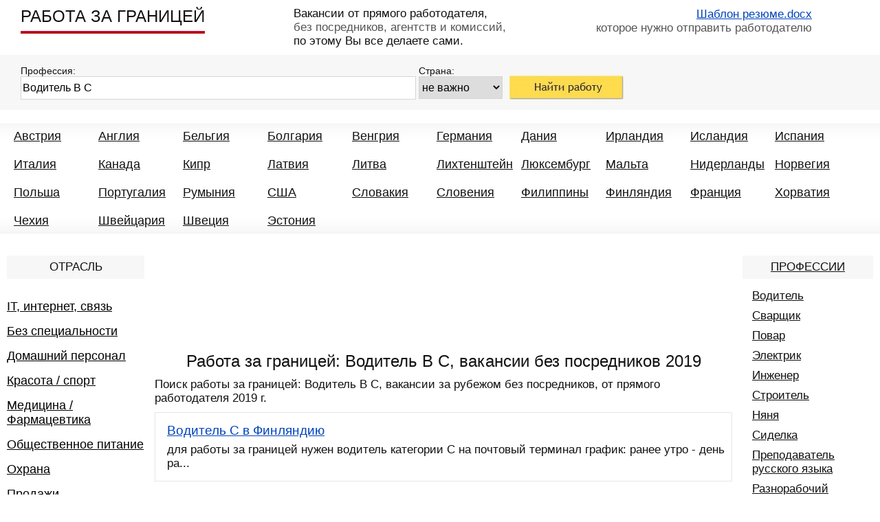

--- FILE ---
content_type: text/html; charset=utf-8
request_url: https://rabota-za.ru/job.php?s=%C2%EE%E4%E8%F2%E5%EB%FC+%C2+%D1
body_size: 8016
content:
<!DOCTYPE html>
<html>
<head>
  <title>Работа за границей: Водитель В С, вакансии без посредников 2019</title>
  <meta http-equiv="content-type" content="text/html; charset=utf-8">
  <meta name='description' content='Поиск работы за границей: Водитель В С, вакансии за рубежом без посредников, от прямого работодателя 2019 г.'>
  <meta name='keywords' content='Поиск работы за границей: Водитель В С, вакансии за рубежом без посредников, от прямого работодателя 2019 г.'>
  <meta name="viewport" content="width=device-width, initial-scale=0.7">
  <link rel="stylesheet" type="text/css" href="templates/style.css" media="all">
  <link href="templates/i/icon8.png" rel="shortcut icon" type="image/x-icon">
  
  <script>
  (adsbygoogle = window.adsbygoogle || []).push({
    google_ad_client: "ca-pub-0778695206034992",
    enable_page_level_ads: true
  });
  </script>
  <style>
  .adapt-new1 { width: 160px; height: 600px; }

  </style>
  <style>

  .adapt { width: 320px; height: 100px; } 
  @media(min-width: 800px) { .adapt { width: 468px; height: 100px; } }
  @media(min-width: 900px) { .adapt { width: 728px; height: 120px; } }
  </style>
  <style>
  .adapt-new1 { width: 160px; height: 600px; }
  </style>
</head>
<body>
  <center>
    <div id="main-block">
      <table border="0" align="center" cellpadding="0" cellspacing="0" width="100%">
        <tr>
          <td align="left" valign="top" style="padding:0px 0 15px 30px">
            <table border="0" cellpadding="0" cellspacing="0">
              <tr>
                <td align="left" valign="top" style="padding:10px 0 0px 0px">
                  <div id="logo">
                    <a href="/" title="РАБОТА ЗА ГРАНИЦЕЙ" style="text-decoration:none;">РАБОТА ЗА ГРАНИЦЕЙ</a>
                  </div>
                </td>
              </tr>
              <tr>
                <td style="padding:7px 0 0px 0px">
                  <div class="hr-red"></div>
                </td>
              </tr>
            </table>
          </td>
          <td align="center" valign="top" style="padding:0px 0 0px 0px" width="40%">
            <table border="0" cellpadding="0" cellspacing="0">
              <tr>
                <td align="left" valign="top" style="padding:10px 10px 0px 0px"></td>
                <td align="left" valign="top" style="padding:10px 0 10px 0px">
                  <h2 style="font-size:17px">Вакансии от прямого работодателя,<br>
                  <span class="grey">без посредников, агентств и комиссий,</span><br>
                  по этому Вы все делаете сами.</h2>
                </td>
              </tr>
            </table>
          </td>
          <td align="center" valign="top" style="padding:1px 0 0px 0px" width="30%">
            <table border="0" cellpadding="0" cellspacing="0">
              <tr>
                <td align="right" valign="top" style="padding:10px 0 0px 0px">
                  <h3 style="font-size:17px"><a href="curriculum_vitae.docx" title="Скачать шаблон резюме на английском">Шаблон резюме.docx</a></h3><span class="grey">которое нужно отправить работодателю</span>
                </td>
              </tr>
            </table>
          </td>
          <td width="5%"></td>
        </tr>
      </table>
      <table border="0" align="center" cellpadding="0" cellspacing="0" width="100%" bgcolor="#F7F7F7">
        <tr>
          <td align="left" valign="top" style="padding:15px 10px 15px 30px">
            <form action='job.php' name='search' method='post' id="search">
              <table border="0" cellpadding="0" cellspacing="0" width="100%">
                <tr>
                  <td align="left" valign="top">
                    <h2 style="font-size:14px">Профессия:</h2><input type='text' name='s' value='Водитель В С' maxlength='100' style="border:1px solid #d5d5d5; height:30px; width:100%; font-size:16px; background-color:#ffffff">
                  </td>
                  <td align="left" valign="top" width="1%" style="padding:0 0 0 10px">
                    <h2 style="font-size:14px">Страна:</h2><select name='gr' size="1" style='border:1px solid #d5d5d5; height:33px; font-size:16px;'>
                      <option selected value=''>
                        не важно
                      </option>
                      <option value=''>
                        - - -
                      </option>
                      <option value='Austria'>
                        Австрия
                      </option>
                      <option value='Angliya'>
                        Англия
                      </option>
                      <option value='Belgium'>
                        Бельгия
                      </option>
                      <option value='Bulgaria'>
                        Болгария
                      </option>
                      <option value='Vengriya'>
                        Венгрия
                      </option>
                      <option value='Germany'>
                        Германия
                      </option>
                      <option value='Daniya'>
                        Дания
                      </option>
                      <option value='Irlandiya'>
                        Ирландия
                      </option>
                      <option value='Iceland'>
                        Исландия
                      </option>
                      <option value='Spain'>
                        Испания
                      </option>
                      <option value='Italy'>
                        Италия
                      </option>
                      <option value='Kanada'>
                        Канада
                      </option>
                      <option value='Cyprus-Kipr'>
                        Кипр
                      </option>
                      <option value='Latviya'>
                        Латвия
                      </option>
                      <option value='Litva'>
                        Литва
                      </option>
                      <option value='Likhtenshteyn'>
                        Лихтенштейн
                      </option>
                      <option value='Lyuksemburg'>
                        Люксембург
                      </option>
                      <option value='Malta'>
                        Мальта
                      </option>
                      <option value='Netherlands'>
                        Нидерланды
                      </option>
                      <option value='Norway'>
                        Норвегия
                      </option>
                      <option value='Poland'>
                        Польша
                      </option>
                      <option value='Portugal'>
                        Португалия
                      </option>
                      <option value='romania'>
                        Румыния
                      </option>
                      <option value='Amerika'>
                        США
                      </option>
                      <option value='Slovakiya'>
                        Словакия
                      </option>
                      <option value='Slovenia'>
                        Словения
                      </option>
                      <option value='Philippines'>
                        Филиппины
                      </option>
                      <option value='Finland'>
                        Финляндия
                      </option>
                      <option value='Frantsiya'>
                        Франция
                      </option>
                      <option value='Khorvatiya'>
                        Хорватия
                      </option>
                      <option value='Czech'>
                        Чехия
                      </option>
                      <option value='Shveytsariya'>
                        Швейцария
                      </option>
                      <option value='Sweden'>
                        Швеция
                      </option>
                      <option value='Estonia'>
                        Эстония
                      </option>
                    </select>
                  </td>
                  <td style="padding: 15px 10px 0px 10px;" valign="top" align="left"><input type='hidden' name='but' value='123'><input align='center' type='submit' name='butt_search' value=' ' id="butt-s"></td>
                </tr>
              </table>
            </form>
          </td>
        </tr>
      </table>
      <table border="0" align="center" cellpadding="0" cellspacing="0" width="100%" id="bg-m1" style="margin:20px 0 20px 0">
        <tr>
          <td align="center" valign="top" style="padding:8px 10px 0px 20px">
            <div class='top-a' align="left">
              <a href='work.php?country=Austria' title='Работа в Австрии. Вакансии 2019 без посредников, прямой работодатель, Австрия'>Австрия</a>
            </div>
            <div class='top-a' align="left">
              <a href='work.php?country=Angliya' title='Работа в Англии для русских, белорусов, украинцев без посредников'>Англия</a>
            </div>
            <div class='top-a' align="left">
              <a href='work.php?country=Belgium' title='Работа в Бельгии для русских, вакансии 2019'>Бельгия</a>
            </div>
            <div class='top-a' align="left">
              <a href='work.php?country=Bulgaria' title='Работа в Болгарии для русских. Болгария: вакансии 2019, без посредников, прямой работодатель.'>Болгария</a>
            </div>
            <div class='top-a' align="left">
              <a href='work.php?country=Vengriya' title='Работа за рубежом в Венгрии: вакансии 2019. Работа за границей: Венгрия.'>Венгрия</a>
            </div>
            <div class='top-a' align="left">
              <a href='work.php?country=Germany' title='Работа в Германии для русских. Вакансии 2019: без знания языка, без посредников, Германия'>Германия</a>
            </div>
            <div class='top-a' align="left">
              <a href='work.php?country=Daniya' title='Работа в Дания. Вакансии 2019 года без посредников, прямой работодатель. Работа в Европе: Дания'>Дания</a>
            </div>
            <div class='top-a' align="left">
              <a href='work.php?country=Irlandiya' title='Работа в Ирландии в Дублине 2019'>Ирландия</a>
            </div>
            <div class='top-a' align="left">
              <a href='work.php?country=Iceland' title='Работа за границей в Исландии. Вакансии 2019 без посредников.'>Исландия</a>
            </div>
            <div class='top-a' align="left">
              <a href='work.php?country=Spain' title='Работа в Испании для русских, вакансии 2019 г. без посредников.'>Испания</a>
            </div>
            <div class='top-a' align="left">
              <a href='work.php?country=Italy' title='Работа в Италии 2019 г., вакансии от прямых работодателей.'>Италия</a>
            </div>
            <div class='top-a' align="left">
              <a href='work.php?country=Kanada' title='Работа в Канаде для русских, белорусов, украинцев без знания языка. Свежие вакансии 2019 года'>Канада</a>
            </div>
            <div class='top-a' align="left">
              <a href='work.php?country=Cyprus-Kipr' title='Работа на Кипре для русских: вакансии 2019, работа заграницей. '>Кипр</a>
            </div>
            <div class='top-a' align="left">
              <a href='work.php?country=Latviya' title='Работа в Латвии для украинцев и россиян'>Латвия</a>
            </div>
            <div class='top-a' align="left">
              <a href='work.php?country=Litva' title='Работа в Литве для русских. Литва: вакансии 2019, без посредников, прямой работодатель. '>Литва</a>
            </div>
            <div class='top-a' align="left">
              <a href='work.php?country=Likhtenshteyn' title='Работа в Лихтенштейне для русских и украинцев без посредников, прямой работодатель'>Лихтенштейн</a>
            </div>
            <div class='top-a' align="left">
              <a href='work.php?country=Lyuksemburg' title='Работа в Люксембурге для русских 2019'>Люксембург</a>
            </div>
            <div class='top-a' align="left">
              <a href='work.php?country=Malta' title='Работа на Мальте для русских, вакансии 2019.'>Мальта</a>
            </div>
            <div class='top-a' align="left">
              <a href='work.php?country=Netherlands' title='Работа в Нидерландах: вакансии 2019 без посредников '>Нидерланды</a>
            </div>
            <div class='top-a' align="left">
              <a href='work.php?country=Norway' title='Работа в Норвегии для русских, без знания языка, вакансии 2016'>Норвегия</a>
            </div>
            <div class='top-a' align="left">
              <a href='work.php?country=Poland' title='Работа в Польше вакансии 2019 от прямых работодателей'>Польша</a>
            </div>
            <div class='top-a' align="left">
              <a href='work.php?country=Portugal' title='Работа в Португалии для русских, вакансии 2019'>Португалия</a>
            </div>
            <div class='top-a' align="left">
              <a href='work.php?country=romania' title='Работа в Румынии: свежие вакансии для русских и украинцев, 2019'>Румыния</a>
            </div>
            <div class='top-a' align="left">
              <a href='work.php?country=Amerika' title='Работа в США для русских. Свежие вакансии 2019 от прямого работодателя для семейных пар, белорусов и украинцев'>США</a>
            </div>
            <div class='top-a' align="left">
              <a href='work.php?country=Slovakiya' title='Работа в Словакии для россиян, украинцев без комиссий от прямого работодателя'>Словакия</a>
            </div>
            <div class='top-a' align="left">
              <a href='work.php?country=Slovenia' title='Работа в Словении: вакансии 2019, без посредников, прямой работодатель, Словения'>Словения</a>
            </div>
            <div class='top-a' align="left">
              <a href='work.php?country=Philippines' title='Работа на Филиппинах, вакансии 2019'>Филиппины</a>
            </div>
            <div class='top-a' align="left">
              <a href='work.php?country=Finland' title='Работа в Финляндии от прямых работодателей, вакансии 2019'>Финляндия</a>
            </div>
            <div class='top-a' align="left">
              <a href='work.php?country=Frantsiya' title='Работа во Франции для русских вакансии 2019'>Франция</a>
            </div>
            <div class='top-a' align="left">
              <a href='work.php?country=Khorvatiya' title='Работа в Хорватии для украинцев, россиян'>Хорватия</a>
            </div>
            <div class='top-a' align="left">
              <a href='work.php?country=Czech' title='Работа в Чехии 2019. Вакансии от прямого работодателя, без посредников.'>Чехия</a>
            </div>
            <div class='top-a' align="left">
              <a href='work.php?country=Shveytsariya' title='Работа в Швейцарии для русских и украинцев'>Швейцария</a>
            </div>
            <div class='top-a' align="left">
              <a href='work.php?country=Sweden' title='Работа в Швеции для русских вакансии 2019 без посредников.'>Швеция</a>
            </div>
            <div class='top-a' align="left">
              <a href='work.php?country=Estonia' title='Работа в Эстонии вакансии 2019 без посредников для мужчин'>Эстония</a>
            </div>
          </td>
        </tr>
      </table>
      <table border="0" cellpadding="0" cellspacing="0" width="100%" style="margin:0px 0 0 0">
        <tr>
          <td valign="top" align="left" width="200" style="padding:0px 0 0 10px">
            <table border='0' cellpadding='0' cellspacing='0' width="100%">
              <tr>
                <td>
                  <table border='0' cellpadding='0' cellspacing='0' bgcolor="#F7F7F7" width="100%">
                    <tr>
                      <td valign="top" align="center" style="padding:7px 0px 7px 0px">
                        <h2>ОТРАСЛЬ</h2>
                      </td>
                    </tr>
                  </table>
                </td>
              </tr>
              <tr>
                <td align="left" style="padding:15px 0px 0px 0px">
                  <ul id="left-menu" style='padding:0 0 0 0px'>
                    <li>
                      <a href='granicey.php?job=IT-internet-svyaz' title='IT, интернет, связь'>IT, интернет, связь</a>
                    </li>
                    <li>
                      <a href='granicey.php?job=general-worker' title='Без специальности'>Без специальности</a>
                    </li>
                    <li>
                      <a href='granicey.php?job=domashniy-personal' title='Домашний персонал'>Домашний персонал</a>
                    </li>
                    <li>
                      <a href='granicey.php?job=rabota-v-sfere-krasoty-i-sporta' title='Красота / спорт'>Красота / спорт</a>
                    </li>
                    <li>
                      <a href='granicey.php?job=Meditsina-Farmatsevtika-abroad' title='Медицина / Фармацевтика'>Медицина / Фармацевтика</a>
                    </li>
                    <li>
                      <a href='granicey.php?job=catering' title='Общественное питание'>Общественное питание</a>
                    </li>
                    <li>
                      <a href='granicey.php?job=Okhrannik' title='Охрана'>Охрана</a>
                    </li>
                    <li>
                      <a href='granicey.php?job=sell' title='Продажи'>Продажи</a>
                    </li>
                    <li>
                      <a href='granicey.php?job=proizvodstvo' title='Производство'>Производство</a>
                    </li>
                    <li>
                      <a href='granicey.php?job=remont-servisnoye-obsluzhivaniye' title='Ремонт / Обслуживание'>Ремонт / Обслуживание</a>
                    </li>
                    <li>
                      <a href='granicey.php?job=agricultural-operations' title='Сельхоз работы'>Сельхоз работы</a>
                    </li>
                    <li>
                      <a href='granicey.php?job=stroitelstvo' title='Строительство'>Строительство</a>
                    </li>
                    <li>
                      <a href='granicey.php?job=transport-driver' title='Транспорт'>Транспорт</a>
                    </li>
                    <li>
                      <a href='granicey.php?job=Ekonomika/finansy' title='Экономика/финансы'>Экономика/финансы</a>
                    </li>
                  </ul>
                </td>
              </tr>
            </table><br>  <!-- SAPE RTB JS -->
<script
    async="async"
    src="https://cdn-rtb.sape.ru/rtb-b/js/871/2/138871.js"
    type="text/javascript">
</script>
<!-- SAPE RTB END -->
<script type="text/javascript">
<!--
var _acic={dataProvider:10};(function(){var e=document.createElement("script");e.type="text/javascript";e.async=true;e.src="https://www.acint.net/aci.js";var t=document.getElementsByTagName("script")[0];t.parentNode.insertBefore(e,t)})()
//-->
</script><!--968aa19e--><!--968aa19e--><script async="async" src="https://w.uptolike.com/widgets/v1/zp.js?pid=tlc89095b09fe879b7b6ef064f8c57114c56523b6d" type="text/javascript"></script>
            <table border='0' cellpadding='0' cellspacing='0' width="100%" style="margin:20px 0 20px 0">
              <tr>
                <td align="center">
                  
                </td>
              </tr>
            </table>
          </td>
          <td align='left' valign='top' style='padding:0px 15px 20px 15px'>
            <table border='0' cellpadding='0' cellspacing='0' width="100%">
              <tr>
                <td align='center' valign='top'>
                  <table border='0' cellpadding='0' cellspacing='0' style='margin:0 0 10px 0px'>
                    <tr>
                      <td align='center' valign='top'>
                         <ins class="adsbygoogle adapt" style="display:inline-block" data-ad-client="ca-pub-0778695206034992" data-ad-slot="3874146088"></ins> 
                        <script>


                        (adsbygoogle = window.adsbygoogle || []).push({});
                        </script>
                      </td>
                    </tr>
                  </table>
                </td>
              </tr>
            </table>
            <h1 align="center" style='padding:5px 0 5px 0'>Работа за границей: Водитель В С, вакансии без посредников 2019</h1>
            <h2 align="left" style='padding:0px 0 10px 0'>Поиск работы за границей: Водитель В С, вакансии за рубежом без посредников, от прямого работодателя 2019 г.</h2>
            <table border='0' cellpadding='0' cellspacing='0' class='t-main' width="100%">
              <tr>
                <td align="left" valign="top" width="80%">
                  <h3><a href='rubezhom.php?job=Voditel-S-v-Finljandiju-sug' title='Водитель С в Финляндию'>Водитель С в Финляндию</a></h3>
                </td>
                <td align="right" valign="top" style='padding:0 0 0 5px' width="20%">
                  <p></p>
                </td>
              </tr>
              <tr>
                <td colspan="2" style='padding:7px 0 0 0'>
                  <p>для работы за границей нужен водитель категории С на почтовый терминал график: ранее утро - день ра...</p>
                </td>
              </tr>
            </table>
            <table border='0' cellpadding='0' cellspacing='0' class='t-main' width="100%">
              <tr>
                <td align="left" valign="top" width="80%">
                  <h3><a href='rubezhom.php?job=Voditel-SE-Pol-sha-sox' title='Водитель СЕ, Польша'>Водитель СЕ, Польша</a></h3>
                </td>
                <td align="right" valign="top" style='padding:0 0 0 5px' width="20%">
                  <p><span class='red1' style='font-size:18px'>2 000</span> $</p>
                </td>
              </tr>
              <tr>
                <td colspan="2" style='padding:7px 0 0 0'>
                  <p>европейская транспортная компания оплата: опытный водитель в одиночном экипаже - от 1920 евро/мес, ...</p>
                </td>
              </tr>
            </table>
            <table border='0' cellpadding='0' cellspacing='0' class='t-main' width="100%">
              <tr>
                <td align="left" valign="top" width="80%">
                  <h3><a href='rubezhom.php?job=Voditel-V-Germanija-9sh' title='Водитель В, Германия'>Водитель В, Германия</a></h3>
                </td>
                <td align="right" valign="top" style='padding:0 0 0 5px' width="20%">
                  <p><span class='red1' style='font-size:18px'>2 000</span> $</p>
                </td>
              </tr>
              <tr>
                <td colspan="2" style='padding:7px 0 0 0'>
                  <p>немецкая компания ищет водителя категории В работа на постоянной основе вакансия бесплатная!!! мы п...</p>
                </td>
              </tr>
            </table>
            <table border='0' cellpadding='0' cellspacing='0' class='t-main' width="100%">
              <tr>
                <td align="left" valign="top" width="80%">
                  <h3><a href='rubezhom.php?job=Voditel-V-Pol-sha-8c9' title='Водитель В, Польша'>Водитель В, Польша</a></h3>
                </td>
                <td align="right" valign="top" style='padding:0 0 0 5px' width="20%">
                  <p><span class='red1' style='font-size:18px'>1 000</span> $</p>
                </td>
              </tr>
              <tr>
                <td colspan="2" style='padding:7px 0 0 0'>
                  <p>польская международная транспортная компания ищет водителей на бус до 3,5 т авто 2015-2017 года зар...</p>
                </td>
              </tr>
            </table>
            <table border='0' cellpadding='0' cellspacing='0' class='t-main' width="100%">
              <tr>
                <td align="left" valign="top" width="80%">
                  <h3><a href='rubezhom.php?job=Voditel-S-E-Pol-sha-1la' title='Водитель С Е, Польша'>Водитель С Е, Польша</a></h3>
                </td>
                <td align="right" valign="top" style='padding:0 0 0 5px' width="20%">
                  <p><span class='red1' style='font-size:18px'>2 000</span> $</p>
                </td>
              </tr>
              <tr>
                <td colspan="2" style='padding:7px 0 0 0'>
                  <p>работа за рубежом нужны водители категории С + Е оформляем визу и все необходимые документы ваканси...</p>
                </td>
              </tr>
            </table>
            <table border='0' cellpadding='0' cellspacing='0' class='t-main' width="100%">
              <tr>
                <td align="left" valign="top" width="80%">
                  <h3><a href='rubezhom.php?job=Voditel-S-E-v-Pol-shu-jmd' title='Водитель С Е в Польшу'>Водитель С Е в Польшу</a></h3>
                </td>
                <td align="right" valign="top" style='padding:0 0 0 5px' width="20%">
                  <p><span class='red1' style='font-size:18px'>1 650</span> $</p>
                </td>
              </tr>
              <tr>
                <td colspan="2" style='padding:7px 0 0 0'>
                  <p>юесплатная вакансия для водителей С Е поездки в основном по постоянным трассам: Германия, Голландия...</p>
                </td>
              </tr>
            </table>
            <table border='0' cellpadding='0' cellspacing='0' class='t-main' width="100%">
              <tr>
                <td align="left" valign="top" width="80%">
                  <h3><a href='rubezhom.php?job=Voditel-SE-v-Chehiju-7f2' title='Водитель СЕ в Чехию'>Водитель СЕ в Чехию</a></h3>
                </td>
                <td align="right" valign="top" style='padding:0 0 0 5px' width="20%">
                  <p><span class='red1' style='font-size:18px'>1 700 - 1 900</span> $</p>
                </td>
              </tr>
              <tr>
                <td colspan="2" style='padding:7px 0 0 0'>
                  <p>вакансия водителя в Европе без комиссий и посредников наша автобаза состоит из 150 Mercedes Actros ...</p>
                </td>
              </tr>
            </table>
            <table border='0' cellpadding='0' cellspacing='0' class='t-main' width="100%">
              <tr>
                <td align="left" valign="top" width="80%">
                  <h3><a href='rubezhom.php?job=Voditel-lesozagotovochnoj-tehniki-Estonija-xpj' title='Водитель лесозаготовочной техники, Эстония'>Водитель лесозаготовочной техники, Эстония</a></h3>
                </td>
                <td align="right" valign="top" style='padding:0 0 0 5px' width="20%">
                  <p><span class='red1' style='font-size:18px'>1 300</span> $</p>
                </td>
              </tr>
              <tr>
                <td colspan="2" style='padding:7px 0 0 0'>
                  <p>требуются водители лесозаготовочной техники (Харвестер, Форвардер) работодатель оплачивает транспор...</p>
                </td>
              </tr>
            </table>
            <table border='0' cellpadding='0' cellspacing='0' class='t-main' width="100%">
              <tr>
                <td align="left" valign="top" width="80%">
                  <h3><a href='rubezhom.php?job=Voditel-taksi-v-Chehii-7gy' title='Водитель такси в Чехии'>Водитель такси в Чехии</a></h3>
                </td>
                <td align="right" valign="top" style='padding:0 0 0 5px' width="20%">
                  <p><span class='red1' style='font-size:18px'>2 000</span> $</p>
                </td>
              </tr>
              <tr>
                <td colspan="2" style='padding:7px 0 0 0'>
                  <p>свежая вакансия водителя такси за рубежом бесплатно подключаем к UBER / Taxify и другим агрегаторам...</p>
                </td>
              </tr>
            </table>
            <table border='0' cellpadding='0' cellspacing='0' class='t-main' width="100%">
              <tr>
                <td align="left" valign="top" width="80%">
                  <h3><a href='rubezhom.php?job=Voditel-Finljandija-eex' title='Водитель, Финляндия'>Водитель, Финляндия</a></h3>
                </td>
                <td align="right" valign="top" style='padding:0 0 0 5px' width="20%">
                  <p></p>
                </td>
              </tr>
              <tr>
                <td colspan="2" style='padding:7px 0 0 0'>
                  <p>для работы за границей нужны водители водительские права категории С хороший финский язык знать дор...</p>
                </td>
              </tr>
            </table>
            <table border='0' cellpadding='0' cellspacing='0' class='t-main' width="100%">
              <tr>
                <td align="left" valign="top" width="80%">
                  <h3><a href='rubezhom.php?job=Voditel-kategorii-V-v-Germaniju-d68' title='Водитель категории В в Германию'>Водитель категории В в Германию</a></h3>
                </td>
                <td align="right" valign="top" style='padding:0 0 0 5px' width="20%">
                  <p><span class='red1' style='font-size:18px'>1 500</span> $</p>
                </td>
              </tr>
              <tr>
                <td colspan="2" style='padding:7px 0 0 0'>
                  <p>свежая вакансия за рубежом работа водителем в компании, которая доставляет посылки частным лицам и ...</p>
                </td>
              </tr>
            </table>
            <table border='0' cellpadding='0' cellspacing='0' class='t-main' width="100%">
              <tr>
                <td align="left" valign="top" width="80%">
                  <h3><a href='rubezhom.php?job=Voditeli-ktu' title='Водители, США'>Водители, США</a></h3>
                </td>
                <td align="right" valign="top" style='padding:0 0 0 5px' width="20%">
                  <p></p>
                </td>
              </tr>
              <tr>
                <td colspan="2" style='padding:7px 0 0 0'>
                  <p>в логистическую компанию требуется водитель грузовика на long &amp; local distance trips авто у вод...</p>
                </td>
              </tr>
            </table>
            <table border='0' cellpadding='0' cellspacing='0' class='t-main' width="100%">
              <tr>
                <td align="left" valign="top" width="80%">
                  <h3><a href='rubezhom.php?job=Voditel-mezhdunarodnik-v-Latviju-hsc' title='Водитель - международник в Латвию'>Водитель - международник в Латвию</a></h3>
                </td>
                <td align="right" valign="top" style='padding:0 0 0 5px' width="20%">
                  <p><span class='red1' style='font-size:18px'>2 200</span> $</p>
                </td>
              </tr>
              <tr>
                <td colspan="2" style='padding:7px 0 0 0'>
                  <p>вакансия за границей водителя автовоза Volvo/ KASSBOHRER в транспортной компании постоянная занятос...</p>
                </td>
              </tr>
            </table>
            <table border='0' cellpadding='0' cellspacing='0' class='t-main' width="100%">
              <tr>
                <td align="left" valign="top" width="80%">
                  <h3><a href='rubezhom.php?job=Voditel-S-E-Chehija-hbr' title='Водитель С + Е, Чехия'>Водитель С + Е, Чехия</a></h3>
                </td>
                <td align="right" valign="top" style='padding:0 0 0 5px' width="20%">
                  <p><span class='red1' style='font-size:18px'>2 200</span> $</p>
                </td>
              </tr>
              <tr>
                <td colspan="2" style='padding:7px 0 0 0'>
                  <p>работа в чешской транспортной компании водителем на длительный срок условия труда хорошие строгое с...</p>
                </td>
              </tr>
            </table>
            <table border='0' cellpadding='0' cellspacing='0' class='t-main' width="100%">
              <tr>
                <td align="left" valign="top" width="80%">
                  <h3><a href='rubezhom.php?job=Voditel-v-Latviju-3su' title='Водитель в Латвию'>Водитель в Латвию</a></h3>
                </td>
                <td align="right" valign="top" style='padding:0 0 0 5px' width="20%">
                  <p></p>
                </td>
              </tr>
              <tr>
                <td colspan="2" style='padding:7px 0 0 0'>
                  <p>свежая вакансия за рубежом от прямого работодателя поможем оформить все дукументы для официального ...</p>
                </td>
              </tr>
            </table>
            <table border='0' cellpadding='0' cellspacing='0' class='t-main' width="100%">
              <tr>
                <td align="left" valign="top" width="80%">
                  <h3><a href='rubezhom.php?job=Voditel-v-Chehiju-8s4' title='Водитель в Чехию'>Водитель в Чехию</a></h3>
                </td>
                <td align="right" valign="top" style='padding:0 0 0 5px' width="20%">
                  <p></p>
                </td>
              </tr>
              <tr>
                <td colspan="2" style='padding:7px 0 0 0'>
                  <p>в транспортную компанию за рубежом нужны водители зарплата оговаривается обязательно наличие чешски...</p>
                </td>
              </tr>
            </table>
            <table border='0' cellpadding='0' cellspacing='0' class='t-main' width="100%">
              <tr>
                <td align="left" valign="top" width="80%">
                  <h3><a href='rubezhom.php?job=Voditel-kategorii-S-v-Finljandiju-vy1' title='Водитель категории С в Финляндию'>Водитель категории С в Финляндию</a></h3>
                </td>
                <td align="right" valign="top" style='padding:0 0 0 5px' width="20%">
                  <p></p>
                </td>
              </tr>
              <tr>
                <td colspan="2" style='padding:7px 0 0 0'>
                  <p>вакансия для водителей за границей зарплата оговаривается с работодателем перевозка груза водительс...</p>
                </td>
              </tr>
            </table>
            <table border='0' cellpadding='0' cellspacing='0' class='t-main' width="100%">
              <tr>
                <td align="left" valign="top" width="80%">
                  <h3><a href='rubezhom.php?job=Voditel-V-S-v-Germaniju-2f0' title='Водитель В, С в Германию'>Водитель В, С в Германию</a></h3>
                </td>
                <td align="right" valign="top" style='padding:0 0 0 5px' width="20%">
                  <p></p>
                </td>
              </tr>
              <tr>
                <td colspan="2" style='padding:7px 0 0 0'>
                  <p>свежая вакансия за рубежом для водителей условия работы разные, так как можно работать в разных гор...</p>
                </td>
              </tr>
            </table>
            <table border='0' cellpadding='0' cellspacing='0' class='t-main' width="100%">
              <tr>
                <td align="left" valign="top" width="80%">
                  <h3><a href='rubezhom.php?job=Voditel-kat-V-Germanija-jby' title='Водитель кат. В, Германия'>Водитель кат. В, Германия</a></h3>
                </td>
                <td align="right" valign="top" style='padding:0 0 0 5px' width="20%">
                  <p><span class='red1' style='font-size:18px'>2 300</span> $</p>
                </td>
              </tr>
              <tr>
                <td colspan="2" style='padding:7px 0 0 0'>
                  <p>вакансия без посредников и без комиссий мы прямой работодатель и никаких денег за трудоустрйоство м...</p>
                </td>
              </tr>
            </table>
            <table border='0' cellpadding='0' cellspacing='0' class='t-main' width="100%">
              <tr>
                <td align="left" valign="top" width="80%">
                  <h3><a href='rubezhom.php?job=Voditel-S-E-v-Chehiju-xza' title='Водитель С Е в Чехию'>Водитель С Е в Чехию</a></h3>
                </td>
                <td align="right" valign="top" style='padding:0 0 0 5px' width="20%">
                  <p><span class='red1' style='font-size:18px'>2 000</span> $</p>
                </td>
              </tr>
              <tr>
                <td colspan="2" style='padding:7px 0 0 0'>
                  <p>нужны водители для работы в Европе маршрут по одной трассе Чехия-Германия мы прямой работодатель ва...</p>
                </td>
              </tr>
            </table>
            <table border='0' cellpadding='0' cellspacing='0' width="100%" style='margin:0 0 0 0px; padding:0 0 0 0px'>
              <tr>
                <td align="center">
                  <table border='0' cellpadding='0' cellspacing='0'>
                    <tr>
                      <td align="center">
                        <div class='page-a'>
                          1
                        </div><a href='job.php?s=%C3%82%C3%AE%C3%A4%C3%A8%C3%B2%C3%A5%C3%AB%C3%BC%20%C3%82%20%C3%91&gr=&st=20' title='№2'></a>
                        <div class='page'>
                          2
                        </div><a href='job.php?s=%C3%82%C3%AE%C3%A4%C3%A8%C3%B2%C3%A5%C3%AB%C3%BC%20%C3%82%20%C3%91&gr=&st=40' title='№3'></a>
                        <div class='page'>
                          3
                        </div><a href='job.php?s=%C3%82%C3%AE%C3%A4%C3%A8%C3%B2%C3%A5%C3%AB%C3%BC%20%C3%82%20%C3%91&gr=&st=60' title='№4'></a>
                        <div class='page'>
                          4
                        </div><a href='job.php?s=%C3%82%C3%AE%C3%A4%C3%A8%C3%B2%C3%A5%C3%AB%C3%BC%20%C3%82%20%C3%91&gr=&st=80' title='№5'></a>
                        <div class='page'>
                          5
                        </div><a href='job.php?s=%C3%82%C3%AE%C3%A4%C3%A8%C3%B2%C3%A5%C3%AB%C3%BC%20%C3%82%20%C3%91&gr=&st=100' title='№6'></a>
                        <div class='page'>
                          6
                        </div><a href='job.php?s=%C3%82%C3%AE%C3%A4%C3%A8%C3%B2%C3%A5%C3%AB%C3%BC%20%C3%82%20%C3%91&gr=&st=120' title='№7'></a>
                        <div class='page'>
                          7
                        </div><a href='job.php?s=%C3%82%C3%AE%C3%A4%C3%A8%C3%B2%C3%A5%C3%AB%C3%BC%20%C3%82%20%C3%91&gr=&st=140' title='№8'></a>
                        <div class='page'>
                          8
                        </div><a href='job.php?s=%C3%82%C3%AE%C3%A4%C3%A8%C3%B2%C3%A5%C3%AB%C3%BC%20%C3%82%20%C3%91&gr=&st=160' title='№9'></a>
                        <div class='page'>
                          9
                        </div>
                      </td>
                    </tr>
                  </table>
                </td>
              </tr>
            </table>
          </td>
          <td align="center" valign="top" width="190" style="padding:0px 10px 0 0px">
            <table border='0' cellpadding='0' cellspacing='0' bgcolor="#F7F7F7" width="100%">
              <tr>
                <td valign="top" align="center" style="padding:7px 0px 7px 0px">
                  <h2><a href="work_abroad.php" title="Работа по профессии в за границей">ПРОФЕССИИ</a></h2>
                </td>
              </tr>
            </table>
            <table border='0' cellpadding='0' cellspacing='0' width="100%">
              <tr>
                <td valign="top" align="center" style="padding:10px 0px 0px 10px">
                  <div class="right" align='left'>
                    <a href='job.php?s=%C3%82%C3%AE%C3%A4%C3%A8%C3%B2%C3%A5%C3%AB%C3%BC' title='Водитель'>Водитель</a>
                  </div>
                  <div class="right" align='left'>
                    <a href='job.php?s=%C3%91%C3%A2%C3%A0%C3%B0%C3%B9%C3%A8%C3%AA' title='Сварщик'>Сварщик</a>
                  </div>
                  <div class="right" align='left'>
                    <a href='job.php?s=%C3%8F%C3%AE%C3%A2%C3%A0%C3%B0' title='Повар'>Повар</a>
                  </div>
                  <div class="right" align='left'>
                    <a href='job.php?s=%C3%9D%C3%AB%C3%A5%C3%AA%C3%B2%C3%B0%C3%A8%C3%AA' title='Электрик'>Электрик</a>
                  </div>
                  <div class="right" align='left'>
                    <a href='job.php?s=%C3%88%C3%AD%C3%A6%C3%A5%C3%AD%C3%A5%C3%B0' title='Инженер'>Инженер</a>
                  </div>
                  <div class="right" align='left'>
                    <a href='job.php?s=%C3%91%C3%B2%C3%B0%C3%AE%C3%A8%C3%B2%C3%A5%C3%AB%C3%BC' title='Строитель'>Строитель</a>
                  </div>
                  <div class="right" align='left'>
                    <a href='job.php?s=%C3%8D%C3%BF%C3%AD%C3%BF' title='Няня'>Няня</a>
                  </div>
                  <div class="right" align='left'>
                    <a href='job.php?s=%C3%91%C3%A8%C3%A4%C3%A5%C3%AB%C3%AA%C3%A0' title='Сиделка'>Сиделка</a>
                  </div>
                  <div class="right" align='left'>
                    <a href='job.php?s=%C3%8F%C3%B0%C3%A5%C3%AF%C3%AE%C3%A4%C3%A0%C3%A2%C3%A0%C3%B2%C3%A5%C3%AB%C3%BC%20%C3%B0%C3%B3%C3%B1%C3%B1%C3%AA%C3%AE%C3%A3%C3%AE%20%C3%BF%C3%A7%C3%BB%C3%AA%C3%A0' title='Преподаватель русского языка'>Преподаватель русского языка</a>
                  </div>
                  <div class="right" align='left'>
                    <a href='job.php?s=%C3%90%C3%A0%C3%A7%C3%AD%C3%AE%C3%B0%C3%A0%C3%A1%C3%AE%C3%B7%C3%A8%C3%A9' title='Разнорабочий'>Разнорабочий</a>
                  </div>
                  <div class="right" align='left'>
                    <a href='job.php?s=%C3%8C%C3%A5%C3%A4%C3%B1%C3%A5%C3%B1%C3%B2%C3%B0%C3%A0' title='Медсестра'>Медсестра</a>
                  </div>
                  <div class="right" align='left'>
                    <a href='job.php?s=%C3%8C%C3%A0%C3%B8%C3%A8%C3%AD%C3%A8%C3%B1%C3%B2%20%C3%BD%C3%AA%C3%B1%C3%AA%C3%A0%C3%A2%C3%A0%C3%B2%C3%AE%C3%B0%C3%A0' title='Машинист экскаватора'>Машинист экскаватора</a>
                  </div>
                  <div class="right" align='left'>
                    <a href='job.php?s=%C3%8E%C3%B5%C3%B0%C3%A0%C3%AD%C3%AD%C3%A8%C3%AA' title='Охранник'>Охранник</a>
                  </div>
                  <div class="right" align='left'>
                    <a href='job.php?s=%C3%83%C3%A5%C3%AE%C3%A4%C3%A5%C3%A7%C3%A8%C3%B1%C3%B2' title='Геодезист'>Геодезист</a>
                  </div>
                  <div class="right" align='left'>
                    <a href='job.php?s=%C3%8F%C3%A0%C3%B0%C3%A8%C3%AA%C3%AC%C3%A0%C3%B5%C3%A5%C3%B0' title='Парикмахер'>Парикмахер</a>
                  </div>
                  <div class="right" align='left'>
                    <a href='job.php?s=%C3%91%C3%A0%C3%AD%C3%B2%C3%A5%C3%B5%C3%AD%C3%A8%C3%AA' title='Сантехник'>Сантехник</a>
                  </div>
                  <div class="right" align='left'>
                    <a href='job.php?s=%C3%8C%C3%A0%C3%B1%C3%B1%C3%A0%C3%A6%C3%A8%C3%B1%C3%B2' title='Массажист'>Массажист</a>
                  </div>
                  <div class="right" align='left'>
                    <a href='job.php?s=%C3%8E%C3%B4%C3%A8%C3%B6%C3%A8%C3%A0%C3%AD%C3%B2' title='Официант'>Официант</a>
                  </div>
                  <div class="right" align='left'>
                    <a href='job.php?s=%C3%91%C3%B2%C3%AE%C3%AB%C3%BF%C3%B0' title='Столяр'>Столяр</a>
                  </div>
                  <div class="right" align='left'>
                    <a href='job.php?s=%C3%90%C3%A0%C3%A1%C3%AE%C3%B7%C3%A8%C3%A9' title='Рабочий'>Рабочий</a>
                  </div>
                  <div class="right" align='left'>
                    <a href='job.php?s=%C3%83%C3%AE%C3%B0%C3%AD%C3%A8%C3%B7%C3%AD%C3%A0%C3%BF' title='Горничная'>Горничная</a>
                  </div>
                  <div class="right" align='left'>
                    <a href='job.php?s=%C3%8C%C3%AE%C3%AD%C3%B2%C3%A0%C3%A6%C3%AD%C3%A8%C3%AA' title='Монтажник'>Монтажник</a>
                  </div>
                  <div class="right" align='left'>
                    <a href='job.php?s=%C3%91%C3%AF%C3%A5%C3%B6%C3%A8%C3%A0%C3%AB%C3%A8%C3%B1%C3%B2%20%C3%AF%C3%AE%20%C3%A4%C3%A5%C3%AF%C3%A8%C3%AB%C3%BF%C3%B6%C3%A8%C3%A8' title='Специалист по депиляции'>Специалист по депиляции</a>
                  </div>
                  <div class="right" align='left'>
                    <a href='job.php?s=%C3%84%C3%A8%C3%A7%C3%A0%C3%A9%C3%AD%C3%A5%C3%B0' title='Дизайнер'>Дизайнер</a>
                  </div>
                  <div class="right" align='left'>
                    <a href='job.php?s=%C3%8A%C3%B0%C3%A0%C3%AD%C3%AE%C3%A2%C3%B9%C3%A8%C3%AA' title='Крановщик'>Крановщик</a>
                  </div>
                </td>
              </tr>
            </table>
            <table border='0' cellpadding='0' cellspacing='0' width="100%" style="margin:20px 0 20px 0">
              <tr>
                <td align="center">
                  
                </td>
              </tr>
            </table>
          </td>
        </tr>
      </table>
      <table border="0" cellpadding="0" cellspacing="0" width="100%" bgcolor="#F7F7F7">
        <tr>
          <td align="center" valign="top" style='padding:30px 0px 10px 0px'>
            <table border="0" cellpadding="0" cellspacing="0" width="100%" style='padding:30px 0px 0px 0px'>
              <tr>
                <td align="center"></td>
              </tr>
            </table>
          </td>
        </tr>
      </table>
    </div>
  </center><noscript>
  <div></div></noscript>
<!-- Yandex.Metrika informer --> <a href="https://metrika.yandex.ru/stat/?id=92845320&amp;from=informer" target="_blank" rel="nofollow"><img src="https://informer.yandex.ru/informer/92845320/3_1_FFFFFFFF_EFEFEFFF_0_pageviews" style="width:88px; height:31px; border:0;" alt="Яндекс.Метрика" title="Яндекс.Метрика: данные за сегодня (просмотры, визиты и уникальные посетители)" class="ym-advanced-informer" data-cid="92845320" data-lang="ru" /></a> <!-- /Yandex.Metrika informer --> <!-- Yandex.Metrika counter --> <script type="text/javascript" > (function(m,e,t,r,i,k,a){m[i]=m[i]||function(){(m[i].a=m[i].a||[]).push(arguments)}; m[i].l=1*new Date(); for (var j = 0; j < document.scripts.length; j++) {if (document.scripts[j].src === r) { return; }} k=e.createElement(t),a=e.getElementsByTagName(t)[0],k.async=1,k.src=r,a.parentNode.insertBefore(k,a)}) (window, document, "script", "https://mc.yandex.ru/metrika/tag.js", "ym"); ym(92845320, "init", { clickmap:true, trackLinks:true, accurateTrackBounce:true }); </script> <noscript><div><img src="https://mc.yandex.ru/watch/92845320" style="position:absolute; left:-9999px;" alt="" /></div></noscript> <!-- /Yandex.Metrika counter --><script async="async" src="https://w.uptolike.com/widgets/v1/zp.js?pid=2026739" type="text/javascript"></script></body>
</html>


--- FILE ---
content_type: application/javascript;charset=utf-8
request_url: https://w.uptolike.com/widgets/v1/version.js?cb=cb__utl_cb_share_1768664655684825
body_size: 396
content:
cb__utl_cb_share_1768664655684825('1ea92d09c43527572b24fe052f11127b');